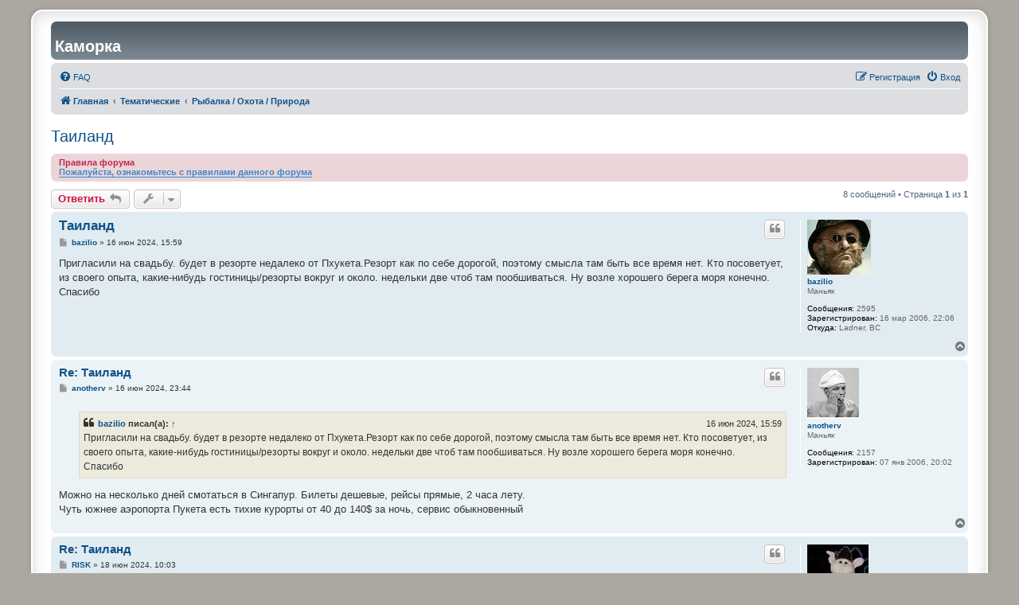

--- FILE ---
content_type: text/html; charset=UTF-8
request_url: https://forum.kamorka.com/viewtopic.php?p=1325356&sid=e501eb710d4260fee3b76337200fad20
body_size: 6940
content:
<!DOCTYPE html>
<html dir="ltr" lang="ru">
<head>
<meta charset="utf-8" />
<meta http-equiv="X-UA-Compatible" content="IE=edge">
<meta name="viewport" content="width=device-width, initial-scale=1" />

<title>Таиланд - Каморка</title>

	<link rel="alternate" type="application/atom+xml" title="Канал - Каморка" href="/app.php/feed?sid=7286e2b53fad8d7388d62ca265e5c240">	<link rel="alternate" type="application/atom+xml" title="Канал - Новости" href="/app.php/feed/news?sid=7286e2b53fad8d7388d62ca265e5c240">						
	<link rel="canonical" href="https://forum.kamorka.com:443/viewtopic.php?t=55297">

<!--
	phpBB style name: prosilver Special Edition
	Based on style:   prosilver (this is the default phpBB3 style)
	Original author:  Tom Beddard ( http://www.subBlue.com/ )
	Modified by:      phpBB Limited ( https://www.phpbb.com/ )
-->


<link href="./styles/prosilver/theme/normalize.css?assets_version=39" rel="stylesheet">
<link href="./styles/prosilver/theme/base.css?assets_version=39" rel="stylesheet">
<link href="./styles/prosilver/theme/utilities.css?assets_version=39" rel="stylesheet">
<link href="./styles/prosilver/theme/common.css?assets_version=39" rel="stylesheet">
<link href="./styles/prosilver/theme/links.css?assets_version=39" rel="stylesheet">
<link href="./styles/prosilver/theme/content.css?assets_version=39" rel="stylesheet">
<link href="./styles/prosilver/theme/buttons.css?assets_version=39" rel="stylesheet">
<link href="./styles/prosilver/theme/cp.css?assets_version=39" rel="stylesheet">
<link href="./styles/prosilver/theme/forms.css?assets_version=39" rel="stylesheet">
<link href="./styles/prosilver/theme/icons.css?assets_version=39" rel="stylesheet">
<link href="./styles/prosilver/theme/colours.css?assets_version=39" rel="stylesheet">
<link href="./styles/prosilver/theme/responsive.css?assets_version=39" rel="stylesheet">

<link href="./assets/css/font-awesome.min.css?assets_version=39" rel="stylesheet">
<link href="./styles/kamorka.com/theme/stylesheet.css?assets_version=39" rel="stylesheet">
<link href="./styles/prosilver/theme/ru/stylesheet.css?assets_version=39" rel="stylesheet">




<!--[if lte IE 9]>
	<link href="./styles/prosilver/theme/tweaks.css?assets_version=39" rel="stylesheet">
<![endif]-->





</head>
<body id="phpbb" class="nojs notouch section-viewtopic ltr ">


<div id="wrap" class="wrap">
	<a id="top" class="top-anchor" accesskey="t"></a>
	<div id="page-header">
		<div class="headerbar" role="banner">
					<div class="inner">

			<div id="site-description">
				<a href="https://forum.kamorka.com/" class="site-link"><h1>Каморка</h1></a>
                        </div>

									
			</div>
					</div>
				<div class="navbar" role="navigation">
	<div class="inner">

	<ul id="nav-main" class="nav-main linklist" role="menubar">

		<li id="quick-links" class="quick-links dropdown-container responsive-menu hidden" data-skip-responsive="true">
			<a href="#" class="dropdown-trigger">
				<i class="icon fa-bars fa-fw" aria-hidden="true"></i><span>Ссылки</span>
			</a>
			<div class="dropdown">
				<div class="pointer"><div class="pointer-inner"></div></div>
				<ul class="dropdown-contents" role="menu">
					
					
										<li class="separator"></li>

									</ul>
			</div>
		</li>

				<li data-skip-responsive="true">
			<a href="/app.php/help/faq?sid=7286e2b53fad8d7388d62ca265e5c240" rel="help" title="Часто задаваемые вопросы" role="menuitem">
				<i class="icon fa-question-circle fa-fw" aria-hidden="true"></i><span>FAQ</span>
			</a>
		</li>
						
			<li class="rightside"  data-skip-responsive="true">
			<a href="./ucp.php?mode=login&amp;redirect=viewtopic.php%3Fp%3D1325356&amp;sid=7286e2b53fad8d7388d62ca265e5c240" title="Вход" accesskey="x" role="menuitem">
				<i class="icon fa-power-off fa-fw" aria-hidden="true"></i><span>Вход</span>
			</a>
		</li>
					<li class="rightside" data-skip-responsive="true">
				<a href="./ucp.php?mode=register&amp;sid=7286e2b53fad8d7388d62ca265e5c240" role="menuitem">
					<i class="icon fa-pencil-square-o  fa-fw" aria-hidden="true"></i><span>Регистрация</span>
				</a>
			</li>
						</ul>

	<ul id="nav-breadcrumbs" class="nav-breadcrumbs linklist navlinks" role="menubar">
				
		
		<li class="breadcrumbs" itemscope itemtype="https://schema.org/BreadcrumbList">

			
							<span class="crumb" itemtype="https://schema.org/ListItem" itemprop="itemListElement" itemscope><a itemprop="item" href="./index.php?sid=7286e2b53fad8d7388d62ca265e5c240" accesskey="h" data-navbar-reference="index"><i class="icon fa-home fa-fw"></i><span itemprop="name">Главная</span></a><meta itemprop="position" content="1" /></span>

											
								<span class="crumb" itemtype="https://schema.org/ListItem" itemprop="itemListElement" itemscope data-forum-id="17"><a itemprop="item" href="./viewforum.php?f=17&amp;sid=7286e2b53fad8d7388d62ca265e5c240"><span itemprop="name">Тематические</span></a><meta itemprop="position" content="2" /></span>
															
								<span class="crumb" itemtype="https://schema.org/ListItem" itemprop="itemListElement" itemscope data-forum-id="7"><a itemprop="item" href="./viewforum.php?f=7&amp;sid=7286e2b53fad8d7388d62ca265e5c240"><span itemprop="name">Рыбалка / Охота / Природа</span></a><meta itemprop="position" content="3" /></span>
							
					</li>

		
			</ul>

	</div>
</div>
	</div>

	
	<a id="start_here" class="anchor"></a>
	<div id="page-body" class="page-body" role="main">
		
		
<h2 class="topic-title"><a href="./viewtopic.php?t=55297&amp;sid=7286e2b53fad8d7388d62ca265e5c240">Таиланд</a></h2>
<!-- NOTE: remove the style="display: none" when you want to have the forum description on the topic body -->
<div style="display: none !important;">Все об отдыхе на природе в Канаде, да и не только: шашлыки, рыбалка, охота, туризм, гитары, баяны. Инвентарь, места, магазины, байки, обзоры, итд...<br /></div>

	<div class="rules">
		<div class="inner">

					<strong>Правила форума</strong><br />
			<a href="http://forum.kamorka.com/rules.php" class="postlink"><strong class="text-strong">Пожалуйста, ознакомьтесь с правилами данного форума</strong></a>
		
		</div>
	</div>

<div class="action-bar bar-top">
	
			<a href="./posting.php?mode=reply&amp;t=55297&amp;sid=7286e2b53fad8d7388d62ca265e5c240" class="button" title="Ответить">
							<span>Ответить</span> <i class="icon fa-reply fa-fw" aria-hidden="true"></i>
					</a>
	
			<div class="dropdown-container dropdown-button-control topic-tools">
		<span title="Управление темой" class="button button-secondary dropdown-trigger dropdown-select">
			<i class="icon fa-wrench fa-fw" aria-hidden="true"></i>
			<span class="caret"><i class="icon fa-sort-down fa-fw" aria-hidden="true"></i></span>
		</span>
		<div class="dropdown">
			<div class="pointer"><div class="pointer-inner"></div></div>
			<ul class="dropdown-contents">
																												<li>
					<a href="./viewtopic.php?t=55297&amp;sid=7286e2b53fad8d7388d62ca265e5c240&amp;view=print" title="Версия для печати" accesskey="p">
						<i class="icon fa-print fa-fw" aria-hidden="true"></i><span>Версия для печати</span>
					</a>
				</li>
											</ul>
		</div>
	</div>
	
	
			<div class="pagination">
			8 сообщений
							&bull; Страница <strong>1</strong> из <strong>1</strong>
					</div>
		</div>




			<div id="p1325288" class="post has-profile bg2">
		<div class="inner">

		<dl class="postprofile" id="profile1325288">
			<dt class="has-profile-rank has-avatar">
				<div class="avatar-container">
																<a href="./memberlist.php?mode=viewprofile&amp;u=1001&amp;sid=7286e2b53fad8d7388d62ca265e5c240" class="avatar"><img class="avatar" src="./download/file.php?avatar=1001_1300001608.jpg" width="80" height="69" alt="Аватара пользователя" /></a>														</div>
								<a href="./memberlist.php?mode=viewprofile&amp;u=1001&amp;sid=7286e2b53fad8d7388d62ca265e5c240" class="username">bazilio</a>							</dt>

						<dd class="profile-rank">Маньяк</dd>			
		<dd class="profile-posts"><strong>Сообщения:</strong> 2595</dd>		<dd class="profile-joined"><strong>Зарегистрирован:</strong> 16 мар 2006, 22:06</dd>		
		
											<dd class="profile-custom-field profile-phpbb_location"><strong>Откуда:</strong> Ladner, BC</dd>
							
						
		</dl>

		<div class="postbody">
						<div id="post_content1325288">

					<h3 class="first">
						<a href="./viewtopic.php?p=1325288&amp;sid=7286e2b53fad8d7388d62ca265e5c240#p1325288">Таиланд</a>
		</h3>

													<ul class="post-buttons">
																																									<li>
							<a href="./posting.php?mode=quote&amp;p=1325288&amp;sid=7286e2b53fad8d7388d62ca265e5c240" title="Ответить с цитатой" class="button button-icon-only">
								<i class="icon fa-quote-left fa-fw" aria-hidden="true"></i><span class="sr-only">Цитата</span>
							</a>
						</li>
														</ul>
							
						<p class="author">
									<a class="unread" href="./viewtopic.php?p=1325288&amp;sid=7286e2b53fad8d7388d62ca265e5c240#p1325288" title="Сообщение">
						<i class="icon fa-file fa-fw icon-lightgray icon-md" aria-hidden="true"></i><span class="sr-only">Сообщение</span>
					</a>
								<span class="responsive-hide"> <strong><a href="./memberlist.php?mode=viewprofile&amp;u=1001&amp;sid=7286e2b53fad8d7388d62ca265e5c240" class="username">bazilio</a></strong> &raquo; </span><time datetime="2024-06-16T22:59:54+00:00">16 июн 2024, 15:59</time>
			</p>
			
			
			
			<div class="content">Пригласили на свадьбу. будет в резорте недалеко от Пхукета.Резорт как по себе дорогой, поэтому смысла там быть все время нет. Кто посоветует, из своего опыта, какие-нибудь гостиницы/резорты вокруг и около. недельки две чтоб там пообшиваться. Ну возле хорошего берега моря конечно.<br>
Спасибо</div>

			
			
									
						
										
						</div>

		</div>

				<div class="back2top">
						<a href="#top" class="top" title="Вернуться к началу">
				<i class="icon fa-chevron-circle-up fa-fw icon-gray" aria-hidden="true"></i>
				<span class="sr-only">Вернуться к началу</span>
			</a>
					</div>
		
		</div>
	</div>

				<div id="p1325312" class="post has-profile bg1">
		<div class="inner">

		<dl class="postprofile" id="profile1325312">
			<dt class="has-profile-rank has-avatar">
				<div class="avatar-container">
																<a href="./memberlist.php?mode=viewprofile&amp;u=876&amp;sid=7286e2b53fad8d7388d62ca265e5c240" class="avatar"><img class="avatar" src="./download/file.php?avatar=876_1431307843.jpg" width="65" height="64" alt="Аватара пользователя" /></a>														</div>
								<a href="./memberlist.php?mode=viewprofile&amp;u=876&amp;sid=7286e2b53fad8d7388d62ca265e5c240" class="username">anotherv</a>							</dt>

						<dd class="profile-rank">Маньяк</dd>			
		<dd class="profile-posts"><strong>Сообщения:</strong> 2157</dd>		<dd class="profile-joined"><strong>Зарегистрирован:</strong> 07 янв 2006, 20:02</dd>		
		
						
						
		</dl>

		<div class="postbody">
						<div id="post_content1325312">

					<h3 >
						<a href="./viewtopic.php?p=1325312&amp;sid=7286e2b53fad8d7388d62ca265e5c240#p1325312">Re: Таиланд</a>
		</h3>

													<ul class="post-buttons">
																																									<li>
							<a href="./posting.php?mode=quote&amp;p=1325312&amp;sid=7286e2b53fad8d7388d62ca265e5c240" title="Ответить с цитатой" class="button button-icon-only">
								<i class="icon fa-quote-left fa-fw" aria-hidden="true"></i><span class="sr-only">Цитата</span>
							</a>
						</li>
														</ul>
							
						<p class="author">
									<a class="unread" href="./viewtopic.php?p=1325312&amp;sid=7286e2b53fad8d7388d62ca265e5c240#p1325312" title="Сообщение">
						<i class="icon fa-file fa-fw icon-lightgray icon-md" aria-hidden="true"></i><span class="sr-only">Сообщение</span>
					</a>
								<span class="responsive-hide"> <strong><a href="./memberlist.php?mode=viewprofile&amp;u=876&amp;sid=7286e2b53fad8d7388d62ca265e5c240" class="username">anotherv</a></strong> &raquo; </span><time datetime="2024-06-17T06:44:21+00:00">16 июн 2024, 23:44</time>
			</p>
			
			
			
			<div class="content"><blockquote cite="./viewtopic.php?p=1325288&amp;sid=7286e2b53fad8d7388d62ca265e5c240#p1325288"><div><cite><a href="./memberlist.php?mode=viewprofile&amp;u=1001&amp;sid=7286e2b53fad8d7388d62ca265e5c240">bazilio</a> писал(а): <a href="./viewtopic.php?p=1325288&amp;sid=7286e2b53fad8d7388d62ca265e5c240#p1325288" data-post-id="1325288" onclick="if(document.getElementById(hash.substr(1)))href=hash">↑</a><span class="responsive-hide">16 июн 2024, 15:59</span></cite>
Пригласили на свадьбу. будет в резорте недалеко от Пхукета.Резорт как по себе дорогой, поэтому смысла там быть все время нет. Кто посоветует, из своего опыта, какие-нибудь гостиницы/резорты вокруг и около. недельки две чтоб там пообшиваться. Ну возле хорошего берега моря конечно.<br>
Спасибо
</div></blockquote>Можно на несколько дней смотаться в Сингапур. Билеты дешевые, рейсы прямые, 2 часа лету. <br>
Чуть южнее аэропорта Пукета есть тихие курорты от 40 до 140$ за ночь, сервис обыкновенный</div>

			
			
									
						
										
						</div>

		</div>

				<div class="back2top">
						<a href="#top" class="top" title="Вернуться к началу">
				<i class="icon fa-chevron-circle-up fa-fw icon-gray" aria-hidden="true"></i>
				<span class="sr-only">Вернуться к началу</span>
			</a>
					</div>
		
		</div>
	</div>

				<div id="p1325342" class="post has-profile bg2">
		<div class="inner">

		<dl class="postprofile" id="profile1325342">
			<dt class="has-profile-rank has-avatar">
				<div class="avatar-container">
																<a href="./memberlist.php?mode=viewprofile&amp;u=579&amp;sid=7286e2b53fad8d7388d62ca265e5c240" class="avatar"><img class="avatar" src="./download/file.php?avatar=579_1264202808.jpg" width="77" height="125" alt="Аватара пользователя" /></a>														</div>
								<a href="./memberlist.php?mode=viewprofile&amp;u=579&amp;sid=7286e2b53fad8d7388d62ca265e5c240" class="username">RISK</a>							</dt>

						<dd class="profile-rank">Маньяк</dd>			
		<dd class="profile-posts"><strong>Сообщения:</strong> 2175</dd>		<dd class="profile-joined"><strong>Зарегистрирован:</strong> 07 июн 2005, 18:34</dd>		
		
											<dd class="profile-custom-field profile-phpbb_location"><strong>Откуда:</strong> Восточная Сибирь - Британская Колония</dd>
							
						
		</dl>

		<div class="postbody">
						<div id="post_content1325342">

					<h3 >
						<a href="./viewtopic.php?p=1325342&amp;sid=7286e2b53fad8d7388d62ca265e5c240#p1325342">Re: Таиланд</a>
		</h3>

													<ul class="post-buttons">
																																									<li>
							<a href="./posting.php?mode=quote&amp;p=1325342&amp;sid=7286e2b53fad8d7388d62ca265e5c240" title="Ответить с цитатой" class="button button-icon-only">
								<i class="icon fa-quote-left fa-fw" aria-hidden="true"></i><span class="sr-only">Цитата</span>
							</a>
						</li>
														</ul>
							
						<p class="author">
									<a class="unread" href="./viewtopic.php?p=1325342&amp;sid=7286e2b53fad8d7388d62ca265e5c240#p1325342" title="Сообщение">
						<i class="icon fa-file fa-fw icon-lightgray icon-md" aria-hidden="true"></i><span class="sr-only">Сообщение</span>
					</a>
								<span class="responsive-hide"> <strong><a href="./memberlist.php?mode=viewprofile&amp;u=579&amp;sid=7286e2b53fad8d7388d62ca265e5c240" class="username">RISK</a></strong> &raquo; </span><time datetime="2024-06-18T17:03:45+00:00">18 июн 2024, 10:03</time>
			</p>
			
			
			
			<div class="content">Зависит от ваших предпочтений.<br>
Из недавних личных - Koh Samui рядом, там на любой вкус и бюджет.</div>

			
			
									
						
										
						</div>

		</div>

				<div class="back2top">
						<a href="#top" class="top" title="Вернуться к началу">
				<i class="icon fa-chevron-circle-up fa-fw icon-gray" aria-hidden="true"></i>
				<span class="sr-only">Вернуться к началу</span>
			</a>
					</div>
		
		</div>
	</div>

				<div id="p1325356" class="post has-profile bg1">
		<div class="inner">

		<dl class="postprofile" id="profile1325356">
			<dt class="has-profile-rank has-avatar">
				<div class="avatar-container">
																<a href="./memberlist.php?mode=viewprofile&amp;u=1001&amp;sid=7286e2b53fad8d7388d62ca265e5c240" class="avatar"><img class="avatar" src="./download/file.php?avatar=1001_1300001608.jpg" width="80" height="69" alt="Аватара пользователя" /></a>														</div>
								<a href="./memberlist.php?mode=viewprofile&amp;u=1001&amp;sid=7286e2b53fad8d7388d62ca265e5c240" class="username">bazilio</a>							</dt>

						<dd class="profile-rank">Маньяк</dd>			
		<dd class="profile-posts"><strong>Сообщения:</strong> 2595</dd>		<dd class="profile-joined"><strong>Зарегистрирован:</strong> 16 мар 2006, 22:06</dd>		
		
											<dd class="profile-custom-field profile-phpbb_location"><strong>Откуда:</strong> Ladner, BC</dd>
							
						
		</dl>

		<div class="postbody">
						<div id="post_content1325356">

					<h3 >
						<a href="./viewtopic.php?p=1325356&amp;sid=7286e2b53fad8d7388d62ca265e5c240#p1325356">Re: Таиланд</a>
		</h3>

													<ul class="post-buttons">
																																									<li>
							<a href="./posting.php?mode=quote&amp;p=1325356&amp;sid=7286e2b53fad8d7388d62ca265e5c240" title="Ответить с цитатой" class="button button-icon-only">
								<i class="icon fa-quote-left fa-fw" aria-hidden="true"></i><span class="sr-only">Цитата</span>
							</a>
						</li>
														</ul>
							
						<p class="author">
									<a class="unread" href="./viewtopic.php?p=1325356&amp;sid=7286e2b53fad8d7388d62ca265e5c240#p1325356" title="Сообщение">
						<i class="icon fa-file fa-fw icon-lightgray icon-md" aria-hidden="true"></i><span class="sr-only">Сообщение</span>
					</a>
								<span class="responsive-hide"> <strong><a href="./memberlist.php?mode=viewprofile&amp;u=1001&amp;sid=7286e2b53fad8d7388d62ca265e5c240" class="username">bazilio</a></strong> &raquo; </span><time datetime="2024-06-19T00:55:55+00:00">18 июн 2024, 17:55</time>
			</p>
			
			
			
			<div class="content">не, не пойдет. это же другой остров. а нам нужно недалеко от Пхукета.</div>

			
			
									
						
										
						</div>

		</div>

				<div class="back2top">
						<a href="#top" class="top" title="Вернуться к началу">
				<i class="icon fa-chevron-circle-up fa-fw icon-gray" aria-hidden="true"></i>
				<span class="sr-only">Вернуться к началу</span>
			</a>
					</div>
		
		</div>
	</div>

				<div id="p1325381" class="post has-profile bg2">
		<div class="inner">

		<dl class="postprofile" id="profile1325381">
			<dt class="has-profile-rank has-avatar">
				<div class="avatar-container">
																<a href="./memberlist.php?mode=viewprofile&amp;u=579&amp;sid=7286e2b53fad8d7388d62ca265e5c240" class="avatar"><img class="avatar" src="./download/file.php?avatar=579_1264202808.jpg" width="77" height="125" alt="Аватара пользователя" /></a>														</div>
								<a href="./memberlist.php?mode=viewprofile&amp;u=579&amp;sid=7286e2b53fad8d7388d62ca265e5c240" class="username">RISK</a>							</dt>

						<dd class="profile-rank">Маньяк</dd>			
		<dd class="profile-posts"><strong>Сообщения:</strong> 2175</dd>		<dd class="profile-joined"><strong>Зарегистрирован:</strong> 07 июн 2005, 18:34</dd>		
		
											<dd class="profile-custom-field profile-phpbb_location"><strong>Откуда:</strong> Восточная Сибирь - Британская Колония</dd>
							
						
		</dl>

		<div class="postbody">
						<div id="post_content1325381">

					<h3 >
						<a href="./viewtopic.php?p=1325381&amp;sid=7286e2b53fad8d7388d62ca265e5c240#p1325381">Re: Таиланд</a>
		</h3>

													<ul class="post-buttons">
																																									<li>
							<a href="./posting.php?mode=quote&amp;p=1325381&amp;sid=7286e2b53fad8d7388d62ca265e5c240" title="Ответить с цитатой" class="button button-icon-only">
								<i class="icon fa-quote-left fa-fw" aria-hidden="true"></i><span class="sr-only">Цитата</span>
							</a>
						</li>
														</ul>
							
						<p class="author">
									<a class="unread" href="./viewtopic.php?p=1325381&amp;sid=7286e2b53fad8d7388d62ca265e5c240#p1325381" title="Сообщение">
						<i class="icon fa-file fa-fw icon-lightgray icon-md" aria-hidden="true"></i><span class="sr-only">Сообщение</span>
					</a>
								<span class="responsive-hide"> <strong><a href="./memberlist.php?mode=viewprofile&amp;u=579&amp;sid=7286e2b53fad8d7388d62ca265e5c240" class="username">RISK</a></strong> &raquo; </span><time datetime="2024-06-19T16:29:28+00:00">19 июн 2024, 09:29</time>
			</p>
			
			
			
			<div class="content">Тогда смотрите Краби или маленькие острова вокруг (для Баунти - стайл)<br>
Смотря что вы хотите... Таиланд он разный, даже очень.</div>

			
			
									
						
										
						</div>

		</div>

				<div class="back2top">
						<a href="#top" class="top" title="Вернуться к началу">
				<i class="icon fa-chevron-circle-up fa-fw icon-gray" aria-hidden="true"></i>
				<span class="sr-only">Вернуться к началу</span>
			</a>
					</div>
		
		</div>
	</div>

				<div id="p1325853" class="post has-profile bg1">
		<div class="inner">

		<dl class="postprofile" id="profile1325853">
			<dt class="has-profile-rank has-avatar">
				<div class="avatar-container">
																<a href="./memberlist.php?mode=viewprofile&amp;u=1001&amp;sid=7286e2b53fad8d7388d62ca265e5c240" class="avatar"><img class="avatar" src="./download/file.php?avatar=1001_1300001608.jpg" width="80" height="69" alt="Аватара пользователя" /></a>														</div>
								<a href="./memberlist.php?mode=viewprofile&amp;u=1001&amp;sid=7286e2b53fad8d7388d62ca265e5c240" class="username">bazilio</a>							</dt>

						<dd class="profile-rank">Маньяк</dd>			
		<dd class="profile-posts"><strong>Сообщения:</strong> 2595</dd>		<dd class="profile-joined"><strong>Зарегистрирован:</strong> 16 мар 2006, 22:06</dd>		
		
											<dd class="profile-custom-field profile-phpbb_location"><strong>Откуда:</strong> Ladner, BC</dd>
							
						
		</dl>

		<div class="postbody">
						<div id="post_content1325853">

					<h3 >
						<a href="./viewtopic.php?p=1325853&amp;sid=7286e2b53fad8d7388d62ca265e5c240#p1325853">Re: Таиланд</a>
		</h3>

													<ul class="post-buttons">
																																									<li>
							<a href="./posting.php?mode=quote&amp;p=1325853&amp;sid=7286e2b53fad8d7388d62ca265e5c240" title="Ответить с цитатой" class="button button-icon-only">
								<i class="icon fa-quote-left fa-fw" aria-hidden="true"></i><span class="sr-only">Цитата</span>
							</a>
						</li>
														</ul>
							
						<p class="author">
									<a class="unread" href="./viewtopic.php?p=1325853&amp;sid=7286e2b53fad8d7388d62ca265e5c240#p1325853" title="Сообщение">
						<i class="icon fa-file fa-fw icon-lightgray icon-md" aria-hidden="true"></i><span class="sr-only">Сообщение</span>
					</a>
								<span class="responsive-hide"> <strong><a href="./memberlist.php?mode=viewprofile&amp;u=1001&amp;sid=7286e2b53fad8d7388d62ca265e5c240" class="username">bazilio</a></strong> &raquo; </span><time datetime="2024-07-04T01:42:17+00:00">03 июл 2024, 18:42</time>
			</p>
			
			
			
			<div class="content">а кто то летел с таиланда с пересадкой в сингапуре или в гон-гонге? 9 часов между рейсами, там можно в гостинице остановиться чтоб багаж не таскать с собой? какой опыт и что посоветуете?<br>
и нужно ли забирать багаж когда такой большой перерыв между рейсами?</div>

			
			
									
						
										
						</div>

		</div>

				<div class="back2top">
						<a href="#top" class="top" title="Вернуться к началу">
				<i class="icon fa-chevron-circle-up fa-fw icon-gray" aria-hidden="true"></i>
				<span class="sr-only">Вернуться к началу</span>
			</a>
					</div>
		
		</div>
	</div>

				<div id="p1325874" class="post has-profile bg2">
		<div class="inner">

		<dl class="postprofile" id="profile1325874">
			<dt class="has-profile-rank has-avatar">
				<div class="avatar-container">
																<a href="./memberlist.php?mode=viewprofile&amp;u=876&amp;sid=7286e2b53fad8d7388d62ca265e5c240" class="avatar"><img class="avatar" src="./download/file.php?avatar=876_1431307843.jpg" width="65" height="64" alt="Аватара пользователя" /></a>														</div>
								<a href="./memberlist.php?mode=viewprofile&amp;u=876&amp;sid=7286e2b53fad8d7388d62ca265e5c240" class="username">anotherv</a>							</dt>

						<dd class="profile-rank">Маньяк</dd>			
		<dd class="profile-posts"><strong>Сообщения:</strong> 2157</dd>		<dd class="profile-joined"><strong>Зарегистрирован:</strong> 07 янв 2006, 20:02</dd>		
		
						
						
		</dl>

		<div class="postbody">
						<div id="post_content1325874">

					<h3 >
						<a href="./viewtopic.php?p=1325874&amp;sid=7286e2b53fad8d7388d62ca265e5c240#p1325874">Re: Таиланд</a>
		</h3>

													<ul class="post-buttons">
																																									<li>
							<a href="./posting.php?mode=quote&amp;p=1325874&amp;sid=7286e2b53fad8d7388d62ca265e5c240" title="Ответить с цитатой" class="button button-icon-only">
								<i class="icon fa-quote-left fa-fw" aria-hidden="true"></i><span class="sr-only">Цитата</span>
							</a>
						</li>
														</ul>
							
						<p class="author">
									<a class="unread" href="./viewtopic.php?p=1325874&amp;sid=7286e2b53fad8d7388d62ca265e5c240#p1325874" title="Сообщение">
						<i class="icon fa-file fa-fw icon-lightgray icon-md" aria-hidden="true"></i><span class="sr-only">Сообщение</span>
					</a>
								<span class="responsive-hide"> <strong><a href="./memberlist.php?mode=viewprofile&amp;u=876&amp;sid=7286e2b53fad8d7388d62ca265e5c240" class="username">anotherv</a></strong> &raquo; </span><time datetime="2024-07-04T20:34:12+00:00">04 июл 2024, 13:34</time>
			</p>
			
			
			
			<div class="content"><blockquote cite="./viewtopic.php?p=1325853&amp;sid=7286e2b53fad8d7388d62ca265e5c240#p1325853"><div><cite><a href="./memberlist.php?mode=viewprofile&amp;u=1001&amp;sid=7286e2b53fad8d7388d62ca265e5c240">bazilio</a> писал(а): <a href="./viewtopic.php?p=1325853&amp;sid=7286e2b53fad8d7388d62ca265e5c240#p1325853" data-post-id="1325853" onclick="if(document.getElementById(hash.substr(1)))href=hash">↑</a><span class="responsive-hide">03 июл 2024, 18:42</span></cite>
а кто то летел с таиланда с пересадкой в сингапуре или в гон-гонге? 9 часов между рейсами, там можно в гостинице остановиться чтоб багаж не таскать с собой? какой опыт и что посоветуете?<br>
и нужно ли забирать багаж когда такой большой перерыв между рейсами?
</div></blockquote>
<a href="https://www.changiairport.com/en/airport-guide/transit.html" class="postlink">https://www.changiairport.com/en/airpor ... ansit.html</a></div>

			
			
									
						
										
						</div>

		</div>

				<div class="back2top">
						<a href="#top" class="top" title="Вернуться к началу">
				<i class="icon fa-chevron-circle-up fa-fw icon-gray" aria-hidden="true"></i>
				<span class="sr-only">Вернуться к началу</span>
			</a>
					</div>
		
		</div>
	</div>

				<div id="p1326248" class="post has-profile bg1">
		<div class="inner">

		<dl class="postprofile" id="profile1326248">
			<dt class="has-profile-rank has-avatar">
				<div class="avatar-container">
																<a href="./memberlist.php?mode=viewprofile&amp;u=4758&amp;sid=7286e2b53fad8d7388d62ca265e5c240" class="avatar"><img class="avatar" src="./download/file.php?avatar=4758_1410223599.jpg" width="74" height="90" alt="Аватара пользователя" /></a>														</div>
								<a href="./memberlist.php?mode=viewprofile&amp;u=4758&amp;sid=7286e2b53fad8d7388d62ca265e5c240" class="username">levak</a>							</dt>

						<dd class="profile-rank">Графоман</dd>			
		<dd class="profile-posts"><strong>Сообщения:</strong> 25063</dd>		<dd class="profile-joined"><strong>Зарегистрирован:</strong> 15 июл 2009, 15:42</dd>		
		
											<dd class="profile-custom-field profile-phpbb_location"><strong>Откуда:</strong> Москва, Франкфурт, Ричмонд.</dd>
							
						
		</dl>

		<div class="postbody">
						<div id="post_content1326248">

					<h3 >
						<a href="./viewtopic.php?p=1326248&amp;sid=7286e2b53fad8d7388d62ca265e5c240#p1326248">Re: Таиланд</a>
		</h3>

													<ul class="post-buttons">
																																									<li>
							<a href="./posting.php?mode=quote&amp;p=1326248&amp;sid=7286e2b53fad8d7388d62ca265e5c240" title="Ответить с цитатой" class="button button-icon-only">
								<i class="icon fa-quote-left fa-fw" aria-hidden="true"></i><span class="sr-only">Цитата</span>
							</a>
						</li>
														</ul>
							
						<p class="author">
									<a class="unread" href="./viewtopic.php?p=1326248&amp;sid=7286e2b53fad8d7388d62ca265e5c240#p1326248" title="Сообщение">
						<i class="icon fa-file fa-fw icon-lightgray icon-md" aria-hidden="true"></i><span class="sr-only">Сообщение</span>
					</a>
								<span class="responsive-hide"> <strong><a href="./memberlist.php?mode=viewprofile&amp;u=4758&amp;sid=7286e2b53fad8d7388d62ca265e5c240" class="username">levak</a></strong> &raquo; </span><time datetime="2024-07-18T05:22:49+00:00">17 июл 2024, 22:22</time>
			</p>
			
			
			
			<div class="content"><img class="smilies" src="./images/smilies/sad.gif" width="15" height="15" alt=":(" title="Sad">  <img class="smilies" src="./images/smilies/042.gif" width="19" height="19" alt=":what!?:" title="What!?"> <br>
<br>

<blockquote class="uncited"><div>Цианид нашли в телах шести иностранцев, обнаруженных в люксовом отеле Бангкока</div></blockquote>

<a href="https://ntdtv.ru/135488-tsianid-nashli-v-telah-shesti-inostrantsev-obnaruzhennyh-v-lyuksovom-otele-bangkoka" class="postlink">https://ntdtv.ru/135488-tsianid-nashli- ... e-bangkoka</a></div>

			
			
									
						
										
						</div>

		</div>

				<div class="back2top">
						<a href="#top" class="top" title="Вернуться к началу">
				<i class="icon fa-chevron-circle-up fa-fw icon-gray" aria-hidden="true"></i>
				<span class="sr-only">Вернуться к началу</span>
			</a>
					</div>
		
		</div>
	</div>

	

	<div class="action-bar bar-bottom">
	
			<a href="./posting.php?mode=reply&amp;t=55297&amp;sid=7286e2b53fad8d7388d62ca265e5c240" class="button" title="Ответить">
							<span>Ответить</span> <i class="icon fa-reply fa-fw" aria-hidden="true"></i>
					</a>
		
		<div class="dropdown-container dropdown-button-control topic-tools">
		<span title="Управление темой" class="button button-secondary dropdown-trigger dropdown-select">
			<i class="icon fa-wrench fa-fw" aria-hidden="true"></i>
			<span class="caret"><i class="icon fa-sort-down fa-fw" aria-hidden="true"></i></span>
		</span>
		<div class="dropdown">
			<div class="pointer"><div class="pointer-inner"></div></div>
			<ul class="dropdown-contents">
																												<li>
					<a href="./viewtopic.php?t=55297&amp;sid=7286e2b53fad8d7388d62ca265e5c240&amp;view=print" title="Версия для печати" accesskey="p">
						<i class="icon fa-print fa-fw" aria-hidden="true"></i><span>Версия для печати</span>
					</a>
				</li>
											</ul>
		</div>
	</div>

			<form method="post" action="./viewtopic.php?t=55297&amp;sid=7286e2b53fad8d7388d62ca265e5c240">
		<div class="dropdown-container dropdown-container-left dropdown-button-control sort-tools">
	<span title="Настройки отображения и сортировки" class="button button-secondary dropdown-trigger dropdown-select">
		<i class="icon fa-sort-amount-asc fa-fw" aria-hidden="true"></i>
		<span class="caret"><i class="icon fa-sort-down fa-fw" aria-hidden="true"></i></span>
	</span>
	<div class="dropdown hidden">
		<div class="pointer"><div class="pointer-inner"></div></div>
		<div class="dropdown-contents">
			<fieldset class="display-options">
							<label>Показать: <select name="st" id="st"><option value="0" selected="selected">Все сообщения</option><option value="1">1 день</option><option value="7">7 дней</option><option value="14">2 недели</option><option value="30">1 месяц</option><option value="90">3 месяца</option><option value="180">6 месяцев</option><option value="365">1 год</option></select></label>
								<label>Поле сортировки: <select name="sk" id="sk"><option value="a">Автор</option><option value="t" selected="selected">Время размещения</option><option value="s">Заголовок</option></select></label>
				<label>Порядок: <select name="sd" id="sd"><option value="a" selected="selected">по возрастанию</option><option value="d">по убыванию</option></select></label>
								<hr class="dashed" />
				<input type="submit" class="button2" name="sort" value="Перейти" />
						</fieldset>
		</div>
	</div>
</div>
		</form>
	
	
	
			<div class="pagination">
			8 сообщений
							&bull; Страница <strong>1</strong> из <strong>1</strong>
					</div>
	</div>


<div class="action-bar actions-jump">
		<p class="jumpbox-return">
		<a href="./viewforum.php?f=7&amp;sid=7286e2b53fad8d7388d62ca265e5c240" class="left-box arrow-left" accesskey="r">
			<i class="icon fa-angle-left fa-fw icon-black" aria-hidden="true"></i><span>Вернуться в «Рыбалка / Охота / Природа»</span>
		</a>
	</p>
	
		<div class="jumpbox dropdown-container dropdown-container-right dropdown-up dropdown-left dropdown-button-control" id="jumpbox">
			<span title="Перейти" class="button button-secondary dropdown-trigger dropdown-select">
				<span>Перейти</span>
				<span class="caret"><i class="icon fa-sort-down fa-fw" aria-hidden="true"></i></span>
			</span>
		<div class="dropdown">
			<div class="pointer"><div class="pointer-inner"></div></div>
			<ul class="dropdown-contents">
																				<li><a href="./viewforum.php?f=16&amp;sid=7286e2b53fad8d7388d62ca265e5c240" class="jumpbox-cat-link"> <span> Основные</span></a></li>
																<li><a href="./viewforum.php?f=1&amp;sid=7286e2b53fad8d7388d62ca265e5c240" class="jumpbox-sub-link"><span class="spacer"></span> <span>&#8627; &nbsp; Общая</span></a></li>
																<li><a href="./viewforum.php?f=21&amp;sid=7286e2b53fad8d7388d62ca265e5c240" class="jumpbox-sub-link"><span class="spacer"></span><span class="spacer"></span> <span>&#8627; &nbsp; События</span></a></li>
																<li><a href="./viewforum.php?f=19&amp;sid=7286e2b53fad8d7388d62ca265e5c240" class="jumpbox-sub-link"><span class="spacer"></span><span class="spacer"></span> <span>&#8627; &nbsp; Закладки</span></a></li>
																<li><a href="./viewforum.php?f=17&amp;sid=7286e2b53fad8d7388d62ca265e5c240" class="jumpbox-cat-link"> <span> Тематические</span></a></li>
																<li><a href="./viewforum.php?f=8&amp;sid=7286e2b53fad8d7388d62ca265e5c240" class="jumpbox-sub-link"><span class="spacer"></span> <span>&#8627; &nbsp; Программизм</span></a></li>
																<li><a href="./viewforum.php?f=15&amp;sid=7286e2b53fad8d7388d62ca265e5c240" class="jumpbox-sub-link"><span class="spacer"></span> <span>&#8627; &nbsp; Инвестмент Клаб</span></a></li>
																<li><a href="./viewforum.php?f=6&amp;sid=7286e2b53fad8d7388d62ca265e5c240" class="jumpbox-sub-link"><span class="spacer"></span> <span>&#8627; &nbsp; Работа</span></a></li>
																<li><a href="./viewforum.php?f=14&amp;sid=7286e2b53fad8d7388d62ca265e5c240" class="jumpbox-sub-link"><span class="spacer"></span> <span>&#8627; &nbsp; Женсовет</span></a></li>
																<li><a href="./viewforum.php?f=7&amp;sid=7286e2b53fad8d7388d62ca265e5c240" class="jumpbox-sub-link"><span class="spacer"></span> <span>&#8627; &nbsp; Рыбалка / Охота / Природа</span></a></li>
																<li><a href="./viewforum.php?f=9&amp;sid=7286e2b53fad8d7388d62ca265e5c240" class="jumpbox-sub-link"><span class="spacer"></span> <span>&#8627; &nbsp; Клаксон</span></a></li>
																<li><a href="./viewforum.php?f=13&amp;sid=7286e2b53fad8d7388d62ca265e5c240" class="jumpbox-sub-link"><span class="spacer"></span> <span>&#8627; &nbsp; Фотография</span></a></li>
																<li><a href="./viewforum.php?f=5&amp;sid=7286e2b53fad8d7388d62ca265e5c240" class="jumpbox-sub-link"><span class="spacer"></span> <span>&#8627; &nbsp; Базар</span></a></li>
																<li><a href="./viewforum.php?f=3&amp;sid=7286e2b53fad8d7388d62ca265e5c240" class="jumpbox-sub-link"><span class="spacer"></span> <span>&#8627; &nbsp; Музыка / Кино / Чтиво</span></a></li>
																<li><a href="./viewforum.php?f=2&amp;sid=7286e2b53fad8d7388d62ca265e5c240" class="jumpbox-sub-link"><span class="spacer"></span> <span>&#8627; &nbsp; Политика</span></a></li>
																<li><a href="./viewforum.php?f=4&amp;sid=7286e2b53fad8d7388d62ca265e5c240" class="jumpbox-sub-link"><span class="spacer"></span> <span>&#8627; &nbsp; Игрульки</span></a></li>
											</ul>
		</div>
	</div>

	</div>



			</div>


<div id="page-footer" class="page-footer" role="contentinfo">
	<div class="navbar" role="navigation">
	<div class="inner">

	<ul id="nav-footer" class="nav-footer linklist" role="menubar">
		<li class="breadcrumbs">
									<span class="crumb"><a href="./index.php?sid=7286e2b53fad8d7388d62ca265e5c240" data-navbar-reference="index"><i class="icon fa-home fa-fw" aria-hidden="true"></i><span>Главная</span></a></span>					</li>
		
				<li class="rightside">Часовой пояс: <span title="Америка/Лос-Анджелес">UTC-08:00</span></li>
							<li class="rightside">
				<a href="./ucp.php?mode=delete_cookies&amp;sid=7286e2b53fad8d7388d62ca265e5c240" data-ajax="true" data-refresh="true" role="menuitem">
					<i class="icon fa-trash fa-fw" aria-hidden="true"></i><span>Удалить cookies</span>
				</a>
			</li>
														</ul>

	</div>
</div>

	<div id="darkenwrapper" class="darkenwrapper" data-ajax-error-title="Ошибка AJAX" data-ajax-error-text="При обработке запроса произошла ошибка." data-ajax-error-text-abort="Запрос прерван пользователем." data-ajax-error-text-timeout="Время запроса истекло; повторите попытку." data-ajax-error-text-parsererror="При выполнении запроса возникла непредвиденная ошибка, и сервер вернул неверный ответ.">
		<div id="darken" class="darken">&nbsp;</div>
	</div>

	<div id="phpbb_alert" class="phpbb_alert" data-l-err="Ошибка" data-l-timeout-processing-req="Время выполнения запроса истекло.">
		<a href="#" class="alert_close">
			<i class="icon fa-times-circle fa-fw" aria-hidden="true"></i>
		</a>
		<h3 class="alert_title">&nbsp;</h3><p class="alert_text"></p>
	</div>
	<div id="phpbb_confirm" class="phpbb_alert">
		<a href="#" class="alert_close">
			<i class="icon fa-times-circle fa-fw" aria-hidden="true"></i>
		</a>
		<div class="alert_text"></div>
	</div>
</div>

</div>

	<div class="copyright">
				Copyright &copy; 2003-2022, <a href="http://www.kamorka.com/">kamorka.com</a>. All rights reserved.
					</div>
</div>
	<a id="bottom" class="anchor" accesskey="z"></a>
	</div>

<script src="./assets/javascript/jquery-3.6.0.min.js?assets_version=39"></script>
<script src="./assets/javascript/core.js?assets_version=39"></script>



<script src="./styles/prosilver/template/forum_fn.js?assets_version=39"></script>
<script src="./styles/prosilver/template/ajax.js?assets_version=39"></script>



</body>
</html>
